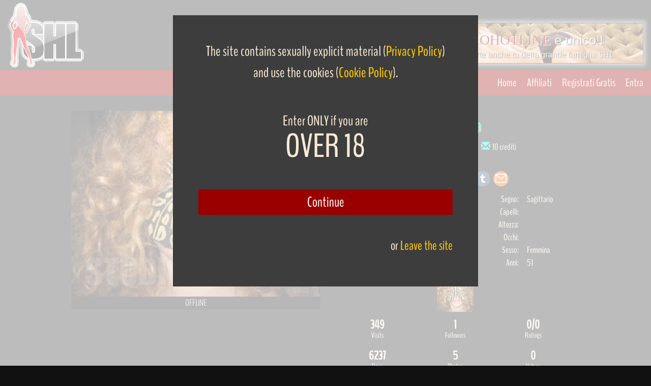

--- FILE ---
content_type: text/html; charset=utf-8
request_url: https://www.studiohotline.com/slogan
body_size: 2119
content:
<!DOCTYPE html><html lang="it"><head><meta charset="UTF-8"><title>Entra a far parte anche tu della grande famiglia SHL</title><meta name="description" content="Entra a far parte anche tu della grande famiglia SHL, videochat e webcam dal vivo"/><meta name="keywords" content="SHL, famiglia, webcam, videochat" /><meta name="viewport" content="width=device-width, initial-scale=1.0"><link rel="shortcut icon" type="image/x-icon" href="/favicon.ico"><link rel="mask-icon" type="" href="/favicon.svg" color="#111"><style>button,hr,input{overflow: visible}audio,canvas,progress,video{display: inline-block}progress,sub,sup{vertical-align: baseline}html{font-family: sans-serif; line-height: 1.15; -ms-text-size-adjust: 100%; -webkit-text-size-adjust: 100%}body{margin: 0}menu,article,aside,details,footer,header,nav,section{display: block}h1{font-size: 2em; margin: .67em 0}figcaption,figure,main{display: block}figure{margin: 1em 40px}hr{box-sizing: content-box; height: 0}code,kbd,pre,samp{font-family: monospace,monospace; font-size: 1em}a{background-color: transparent; -webkit-text-decoration-skip: objects}a:active,a:hover{outline-width: 0}abbr[title]{border-bottom: none; text-decoration: underline; text-decoration: underline dotted}b,strong{font-weight: bolder}dfn{font-style: italic}mark{background-color: #ff0; color: #000}small{font-size: 80%}sub,sup{font-size: 75%; line-height: 0; position: relative}sub{bottom: -.25em}sup{top: -.5em}audio:not([controls]){display: none; height: 0}img{border-style: none}svg:not(:root){overflow: hidden}button,input,optgroup,select,textarea{font-family: sans-serif; font-size: 100%; line-height: 1.15; margin: 0}button,input{}button,select{text-transform: none}[type=submit], [type=reset],button,html [type=button]{-webkit-appearance: button}[type=button]::-moz-focus-inner,[type=reset]::-moz-focus-inner,[type=submit]::-moz-focus-inner,button::-moz-focus-inner{border-style: none; padding: 0}[type=button]:-moz-focusring,[type=reset]:-moz-focusring,[type=submit]:-moz-focusring,button:-moz-focusring{outline: ButtonText dotted 1px}fieldset{border: 1px solid silver; margin: 0 2px; padding: .35em .625em .75em}legend{box-sizing: border-box; color: inherit; display: table; max-width: 100%; padding: 0; white-space: normal}progress{}textarea{overflow: auto}[type=checkbox],[type=radio]{box-sizing: border-box; padding: 0}[type=number]::-webkit-inner-spin-button,[type=number]::-webkit-outer-spin-button{height: auto}[type=search]{-webkit-appearance: textfield; outline-offset: -2px}[type=search]::-webkit-search-cancel-button,[type=search]::-webkit-search-decoration{-webkit-appearance: none}::-webkit-file-upload-button{-webkit-appearance: button; font: inherit}summary{display: list-item}[hidden],template{display: none}html{background: #000 url(/images/slogan9.jpg) no-repeat center;}html,body{font-family: Arial, Helvetica, sans-serif; padding: 0 0; font-size: 26px; color: #ddd; margin: 0 auto; text-align: center; vertical-align: middle; width: 100%; height: 80px; cursor: pointer;}h1,h2{font-weight: 200; margin: 4px;}h1{font-size: 26px; text-shadow: 1px 1px 1px #000;}h2{font-size: 16px; text-shadow: 1px 1px 1px #000;}</style></head><body onclick="linkparent();" oncontextmenu="return false"><div style="position: relative; top: 50%; left: 50%; transform: translate(-50%, -50%);"><h1><span style="font-family:Impact;color:rgba(153,0,0,1);font-size:28px;text-shadow:1px 1px 1px #fff;">STUDIOHOTLINE </span><span class="txt-rotate" data-period="2000" data-rotate='["è unico!!!", "è semplice!", "è live cam.", "è inimitàbile.", "è in italiano.", "CAM ON!", ""]'></span></h1><h2>Entra a far parte anche tu della grande famiglia <span style="font-family:Impact;">SHL</span></h2></div><script>var TxtRotate=function(el, toRotate, period){this.toRotate=toRotate; this.el=el; this.loopNum=0; this.period=parseInt(period, 10) || 2000; this.txt=''; this.tick(); this.isDeleting=false;}; TxtRotate.prototype.tick=function(){var i=this.loopNum % this.toRotate.length; var fullTxt=this.toRotate[i]; if (this.isDeleting){this.txt=fullTxt.substring(0, this.txt.length - 1);}else{this.txt=fullTxt.substring(0, this.txt.length + 1);}this.el.innerHTML='<span class="wrap">'+this.txt+'</span>'; var that=this; var delta=300 - Math.random() * 100; if (this.isDeleting){delta /=2;}if (!this.isDeleting && this.txt===fullTxt){delta=this.period; this.isDeleting=true;}else if (this.isDeleting && this.txt===''){this.isDeleting=false; this.loopNum++; delta=500;}setTimeout(function(){that.tick();}, delta);}; window.onload=function(){var elements=document.getElementsByClassName('txt-rotate'); for (var i=0; i<elements.length; i++){var toRotate=elements[i].getAttribute('data-rotate'); var period=elements[i].getAttribute('data-period'); if (toRotate){new TxtRotate(elements[i], JSON.parse(toRotate), period);}}var css=document.createElement("style"); css.type="text/css"; css.innerHTML=".txt-rotate > .wrap{border-right: 0.08em solid #666}"; document.body.appendChild(css);}; var linkparent=function(){parent.location.href='https://www.studiohotline.com/signup/';}</script></body></html>